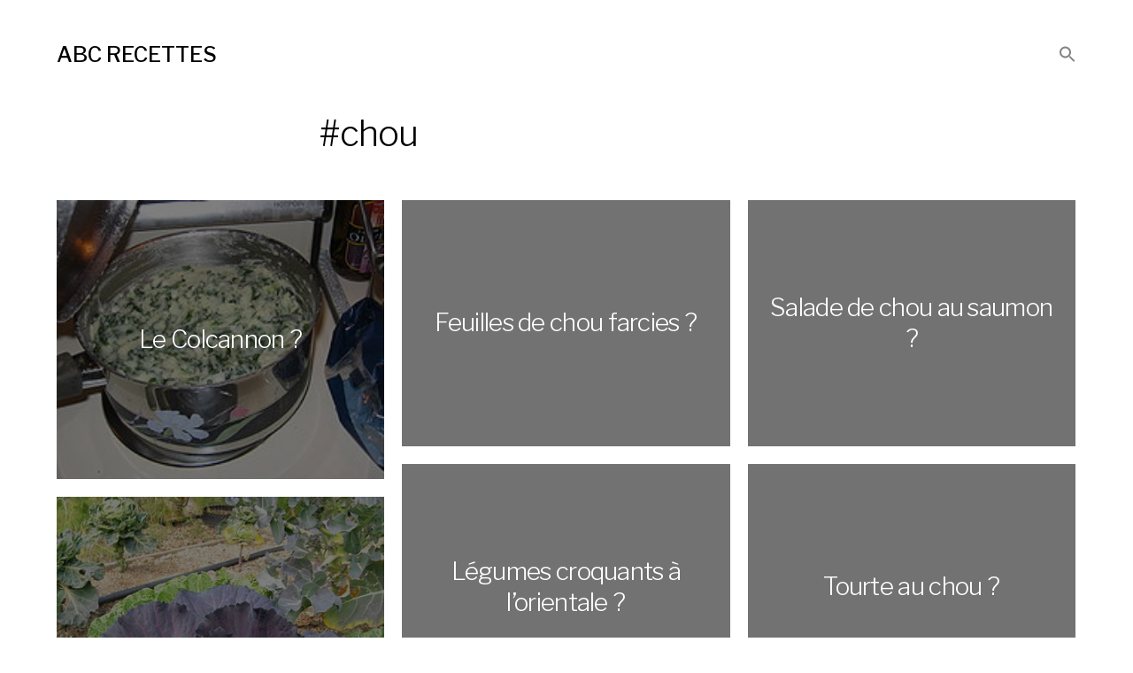

--- FILE ---
content_type: text/html; charset=UTF-8
request_url: https://abcrecettes.com/recettes/chou/
body_size: 8708
content:
<!DOCTYPE html>

<html class="no-js" lang="fr-FR">

	<head>
		
		<meta http-equiv="content-type" content="text/html" charset="UTF-8" />
		<meta name="viewport" content="width=device-width, initial-scale=1.0, maximum-scale=1.0, user-scalable=no" >
        
          <link rel="profile" href="http://gmpg.org/xfn/11">
		 
		<title>chou &#8211; ABC RECETTES</title>
<meta name='robots' content='max-image-preview:large' />
<link rel="alternate" type="application/rss+xml" title="ABC RECETTES &raquo; Flux" href="https://abcrecettes.com/feed/" />
<link rel="alternate" type="application/rss+xml" title="ABC RECETTES &raquo; Flux des commentaires" href="https://abcrecettes.com/comments/feed/" />
<link rel="alternate" type="application/rss+xml" title="ABC RECETTES &raquo; Flux de l’étiquette chou" href="https://abcrecettes.com/recettes/chou/feed/" />
		
	<style id='wp-img-auto-sizes-contain-inline-css' type='text/css'>
img:is([sizes=auto i],[sizes^="auto," i]){contain-intrinsic-size:3000px 1500px}
/*# sourceURL=wp-img-auto-sizes-contain-inline-css */
</style>
<style id='wp-emoji-styles-inline-css' type='text/css'>

	img.wp-smiley, img.emoji {
		display: inline !important;
		border: none !important;
		box-shadow: none !important;
		height: 1em !important;
		width: 1em !important;
		margin: 0 0.07em !important;
		vertical-align: -0.1em !important;
		background: none !important;
		padding: 0 !important;
	}
/*# sourceURL=wp-emoji-styles-inline-css */
</style>
<style id='wp-block-library-inline-css' type='text/css'>
:root{--wp-block-synced-color:#7a00df;--wp-block-synced-color--rgb:122,0,223;--wp-bound-block-color:var(--wp-block-synced-color);--wp-editor-canvas-background:#ddd;--wp-admin-theme-color:#007cba;--wp-admin-theme-color--rgb:0,124,186;--wp-admin-theme-color-darker-10:#006ba1;--wp-admin-theme-color-darker-10--rgb:0,107,160.5;--wp-admin-theme-color-darker-20:#005a87;--wp-admin-theme-color-darker-20--rgb:0,90,135;--wp-admin-border-width-focus:2px}@media (min-resolution:192dpi){:root{--wp-admin-border-width-focus:1.5px}}.wp-element-button{cursor:pointer}:root .has-very-light-gray-background-color{background-color:#eee}:root .has-very-dark-gray-background-color{background-color:#313131}:root .has-very-light-gray-color{color:#eee}:root .has-very-dark-gray-color{color:#313131}:root .has-vivid-green-cyan-to-vivid-cyan-blue-gradient-background{background:linear-gradient(135deg,#00d084,#0693e3)}:root .has-purple-crush-gradient-background{background:linear-gradient(135deg,#34e2e4,#4721fb 50%,#ab1dfe)}:root .has-hazy-dawn-gradient-background{background:linear-gradient(135deg,#faaca8,#dad0ec)}:root .has-subdued-olive-gradient-background{background:linear-gradient(135deg,#fafae1,#67a671)}:root .has-atomic-cream-gradient-background{background:linear-gradient(135deg,#fdd79a,#004a59)}:root .has-nightshade-gradient-background{background:linear-gradient(135deg,#330968,#31cdcf)}:root .has-midnight-gradient-background{background:linear-gradient(135deg,#020381,#2874fc)}:root{--wp--preset--font-size--normal:16px;--wp--preset--font-size--huge:42px}.has-regular-font-size{font-size:1em}.has-larger-font-size{font-size:2.625em}.has-normal-font-size{font-size:var(--wp--preset--font-size--normal)}.has-huge-font-size{font-size:var(--wp--preset--font-size--huge)}.has-text-align-center{text-align:center}.has-text-align-left{text-align:left}.has-text-align-right{text-align:right}.has-fit-text{white-space:nowrap!important}#end-resizable-editor-section{display:none}.aligncenter{clear:both}.items-justified-left{justify-content:flex-start}.items-justified-center{justify-content:center}.items-justified-right{justify-content:flex-end}.items-justified-space-between{justify-content:space-between}.screen-reader-text{border:0;clip-path:inset(50%);height:1px;margin:-1px;overflow:hidden;padding:0;position:absolute;width:1px;word-wrap:normal!important}.screen-reader-text:focus{background-color:#ddd;clip-path:none;color:#444;display:block;font-size:1em;height:auto;left:5px;line-height:normal;padding:15px 23px 14px;text-decoration:none;top:5px;width:auto;z-index:100000}html :where(.has-border-color){border-style:solid}html :where([style*=border-top-color]){border-top-style:solid}html :where([style*=border-right-color]){border-right-style:solid}html :where([style*=border-bottom-color]){border-bottom-style:solid}html :where([style*=border-left-color]){border-left-style:solid}html :where([style*=border-width]){border-style:solid}html :where([style*=border-top-width]){border-top-style:solid}html :where([style*=border-right-width]){border-right-style:solid}html :where([style*=border-bottom-width]){border-bottom-style:solid}html :where([style*=border-left-width]){border-left-style:solid}html :where(img[class*=wp-image-]){height:auto;max-width:100%}:where(figure){margin:0 0 1em}html :where(.is-position-sticky){--wp-admin--admin-bar--position-offset:var(--wp-admin--admin-bar--height,0px)}@media screen and (max-width:600px){html :where(.is-position-sticky){--wp-admin--admin-bar--position-offset:0px}}

/*# sourceURL=wp-block-library-inline-css */
</style><style id='global-styles-inline-css' type='text/css'>
:root{--wp--preset--aspect-ratio--square: 1;--wp--preset--aspect-ratio--4-3: 4/3;--wp--preset--aspect-ratio--3-4: 3/4;--wp--preset--aspect-ratio--3-2: 3/2;--wp--preset--aspect-ratio--2-3: 2/3;--wp--preset--aspect-ratio--16-9: 16/9;--wp--preset--aspect-ratio--9-16: 9/16;--wp--preset--color--black: #000;--wp--preset--color--cyan-bluish-gray: #abb8c3;--wp--preset--color--white: #fff;--wp--preset--color--pale-pink: #f78da7;--wp--preset--color--vivid-red: #cf2e2e;--wp--preset--color--luminous-vivid-orange: #ff6900;--wp--preset--color--luminous-vivid-amber: #fcb900;--wp--preset--color--light-green-cyan: #7bdcb5;--wp--preset--color--vivid-green-cyan: #00d084;--wp--preset--color--pale-cyan-blue: #8ed1fc;--wp--preset--color--vivid-cyan-blue: #0693e3;--wp--preset--color--vivid-purple: #9b51e0;--wp--preset--color--dark-gray: #333;--wp--preset--color--medium-gray: #555;--wp--preset--color--light-gray: #777;--wp--preset--gradient--vivid-cyan-blue-to-vivid-purple: linear-gradient(135deg,rgb(6,147,227) 0%,rgb(155,81,224) 100%);--wp--preset--gradient--light-green-cyan-to-vivid-green-cyan: linear-gradient(135deg,rgb(122,220,180) 0%,rgb(0,208,130) 100%);--wp--preset--gradient--luminous-vivid-amber-to-luminous-vivid-orange: linear-gradient(135deg,rgb(252,185,0) 0%,rgb(255,105,0) 100%);--wp--preset--gradient--luminous-vivid-orange-to-vivid-red: linear-gradient(135deg,rgb(255,105,0) 0%,rgb(207,46,46) 100%);--wp--preset--gradient--very-light-gray-to-cyan-bluish-gray: linear-gradient(135deg,rgb(238,238,238) 0%,rgb(169,184,195) 100%);--wp--preset--gradient--cool-to-warm-spectrum: linear-gradient(135deg,rgb(74,234,220) 0%,rgb(151,120,209) 20%,rgb(207,42,186) 40%,rgb(238,44,130) 60%,rgb(251,105,98) 80%,rgb(254,248,76) 100%);--wp--preset--gradient--blush-light-purple: linear-gradient(135deg,rgb(255,206,236) 0%,rgb(152,150,240) 100%);--wp--preset--gradient--blush-bordeaux: linear-gradient(135deg,rgb(254,205,165) 0%,rgb(254,45,45) 50%,rgb(107,0,62) 100%);--wp--preset--gradient--luminous-dusk: linear-gradient(135deg,rgb(255,203,112) 0%,rgb(199,81,192) 50%,rgb(65,88,208) 100%);--wp--preset--gradient--pale-ocean: linear-gradient(135deg,rgb(255,245,203) 0%,rgb(182,227,212) 50%,rgb(51,167,181) 100%);--wp--preset--gradient--electric-grass: linear-gradient(135deg,rgb(202,248,128) 0%,rgb(113,206,126) 100%);--wp--preset--gradient--midnight: linear-gradient(135deg,rgb(2,3,129) 0%,rgb(40,116,252) 100%);--wp--preset--font-size--small: 17px;--wp--preset--font-size--medium: 20px;--wp--preset--font-size--large: 24px;--wp--preset--font-size--x-large: 42px;--wp--preset--font-size--regular: 20px;--wp--preset--font-size--larger: 28px;--wp--preset--spacing--20: 0.44rem;--wp--preset--spacing--30: 0.67rem;--wp--preset--spacing--40: 1rem;--wp--preset--spacing--50: 1.5rem;--wp--preset--spacing--60: 2.25rem;--wp--preset--spacing--70: 3.38rem;--wp--preset--spacing--80: 5.06rem;--wp--preset--shadow--natural: 6px 6px 9px rgba(0, 0, 0, 0.2);--wp--preset--shadow--deep: 12px 12px 50px rgba(0, 0, 0, 0.4);--wp--preset--shadow--sharp: 6px 6px 0px rgba(0, 0, 0, 0.2);--wp--preset--shadow--outlined: 6px 6px 0px -3px rgb(255, 255, 255), 6px 6px rgb(0, 0, 0);--wp--preset--shadow--crisp: 6px 6px 0px rgb(0, 0, 0);}:where(.is-layout-flex){gap: 0.5em;}:where(.is-layout-grid){gap: 0.5em;}body .is-layout-flex{display: flex;}.is-layout-flex{flex-wrap: wrap;align-items: center;}.is-layout-flex > :is(*, div){margin: 0;}body .is-layout-grid{display: grid;}.is-layout-grid > :is(*, div){margin: 0;}:where(.wp-block-columns.is-layout-flex){gap: 2em;}:where(.wp-block-columns.is-layout-grid){gap: 2em;}:where(.wp-block-post-template.is-layout-flex){gap: 1.25em;}:where(.wp-block-post-template.is-layout-grid){gap: 1.25em;}.has-black-color{color: var(--wp--preset--color--black) !important;}.has-cyan-bluish-gray-color{color: var(--wp--preset--color--cyan-bluish-gray) !important;}.has-white-color{color: var(--wp--preset--color--white) !important;}.has-pale-pink-color{color: var(--wp--preset--color--pale-pink) !important;}.has-vivid-red-color{color: var(--wp--preset--color--vivid-red) !important;}.has-luminous-vivid-orange-color{color: var(--wp--preset--color--luminous-vivid-orange) !important;}.has-luminous-vivid-amber-color{color: var(--wp--preset--color--luminous-vivid-amber) !important;}.has-light-green-cyan-color{color: var(--wp--preset--color--light-green-cyan) !important;}.has-vivid-green-cyan-color{color: var(--wp--preset--color--vivid-green-cyan) !important;}.has-pale-cyan-blue-color{color: var(--wp--preset--color--pale-cyan-blue) !important;}.has-vivid-cyan-blue-color{color: var(--wp--preset--color--vivid-cyan-blue) !important;}.has-vivid-purple-color{color: var(--wp--preset--color--vivid-purple) !important;}.has-black-background-color{background-color: var(--wp--preset--color--black) !important;}.has-cyan-bluish-gray-background-color{background-color: var(--wp--preset--color--cyan-bluish-gray) !important;}.has-white-background-color{background-color: var(--wp--preset--color--white) !important;}.has-pale-pink-background-color{background-color: var(--wp--preset--color--pale-pink) !important;}.has-vivid-red-background-color{background-color: var(--wp--preset--color--vivid-red) !important;}.has-luminous-vivid-orange-background-color{background-color: var(--wp--preset--color--luminous-vivid-orange) !important;}.has-luminous-vivid-amber-background-color{background-color: var(--wp--preset--color--luminous-vivid-amber) !important;}.has-light-green-cyan-background-color{background-color: var(--wp--preset--color--light-green-cyan) !important;}.has-vivid-green-cyan-background-color{background-color: var(--wp--preset--color--vivid-green-cyan) !important;}.has-pale-cyan-blue-background-color{background-color: var(--wp--preset--color--pale-cyan-blue) !important;}.has-vivid-cyan-blue-background-color{background-color: var(--wp--preset--color--vivid-cyan-blue) !important;}.has-vivid-purple-background-color{background-color: var(--wp--preset--color--vivid-purple) !important;}.has-black-border-color{border-color: var(--wp--preset--color--black) !important;}.has-cyan-bluish-gray-border-color{border-color: var(--wp--preset--color--cyan-bluish-gray) !important;}.has-white-border-color{border-color: var(--wp--preset--color--white) !important;}.has-pale-pink-border-color{border-color: var(--wp--preset--color--pale-pink) !important;}.has-vivid-red-border-color{border-color: var(--wp--preset--color--vivid-red) !important;}.has-luminous-vivid-orange-border-color{border-color: var(--wp--preset--color--luminous-vivid-orange) !important;}.has-luminous-vivid-amber-border-color{border-color: var(--wp--preset--color--luminous-vivid-amber) !important;}.has-light-green-cyan-border-color{border-color: var(--wp--preset--color--light-green-cyan) !important;}.has-vivid-green-cyan-border-color{border-color: var(--wp--preset--color--vivid-green-cyan) !important;}.has-pale-cyan-blue-border-color{border-color: var(--wp--preset--color--pale-cyan-blue) !important;}.has-vivid-cyan-blue-border-color{border-color: var(--wp--preset--color--vivid-cyan-blue) !important;}.has-vivid-purple-border-color{border-color: var(--wp--preset--color--vivid-purple) !important;}.has-vivid-cyan-blue-to-vivid-purple-gradient-background{background: var(--wp--preset--gradient--vivid-cyan-blue-to-vivid-purple) !important;}.has-light-green-cyan-to-vivid-green-cyan-gradient-background{background: var(--wp--preset--gradient--light-green-cyan-to-vivid-green-cyan) !important;}.has-luminous-vivid-amber-to-luminous-vivid-orange-gradient-background{background: var(--wp--preset--gradient--luminous-vivid-amber-to-luminous-vivid-orange) !important;}.has-luminous-vivid-orange-to-vivid-red-gradient-background{background: var(--wp--preset--gradient--luminous-vivid-orange-to-vivid-red) !important;}.has-very-light-gray-to-cyan-bluish-gray-gradient-background{background: var(--wp--preset--gradient--very-light-gray-to-cyan-bluish-gray) !important;}.has-cool-to-warm-spectrum-gradient-background{background: var(--wp--preset--gradient--cool-to-warm-spectrum) !important;}.has-blush-light-purple-gradient-background{background: var(--wp--preset--gradient--blush-light-purple) !important;}.has-blush-bordeaux-gradient-background{background: var(--wp--preset--gradient--blush-bordeaux) !important;}.has-luminous-dusk-gradient-background{background: var(--wp--preset--gradient--luminous-dusk) !important;}.has-pale-ocean-gradient-background{background: var(--wp--preset--gradient--pale-ocean) !important;}.has-electric-grass-gradient-background{background: var(--wp--preset--gradient--electric-grass) !important;}.has-midnight-gradient-background{background: var(--wp--preset--gradient--midnight) !important;}.has-small-font-size{font-size: var(--wp--preset--font-size--small) !important;}.has-medium-font-size{font-size: var(--wp--preset--font-size--medium) !important;}.has-large-font-size{font-size: var(--wp--preset--font-size--large) !important;}.has-x-large-font-size{font-size: var(--wp--preset--font-size--x-large) !important;}
/*# sourceURL=global-styles-inline-css */
</style>

<style id='classic-theme-styles-inline-css' type='text/css'>
/*! This file is auto-generated */
.wp-block-button__link{color:#fff;background-color:#32373c;border-radius:9999px;box-shadow:none;text-decoration:none;padding:calc(.667em + 2px) calc(1.333em + 2px);font-size:1.125em}.wp-block-file__button{background:#32373c;color:#fff;text-decoration:none}
/*# sourceURL=/wp-includes/css/classic-themes.min.css */
</style>
<link rel='stylesheet' id='cmplz-general-css' href='https://abcrecettes.com/wp-content/plugins/complianz-gdpr/assets/css/cookieblocker.min.css?ver=1761685017' type='text/css' media='all' />
<link rel='stylesheet' id='ivory-search-styles-css' href='https://abcrecettes.com/wp-content/plugins/add-search-to-menu/public/css/ivory-search.min.css?ver=5.5.12' type='text/css' media='all' />
<link rel='stylesheet' id='hamilton-fonts-css' href='//fonts.googleapis.com/css?family=Libre+Franklin%3A300%2C400%2C400i%2C500%2C700%2C700i&#038;subset=latin-ext&#038;ver=1' type='text/css' media='all' />
<link rel='stylesheet' id='hamilton-style-css' href='https://abcrecettes.com/wp-content/themes/memento/style.css?ver=6.9' type='text/css' media='all' />
<link rel='stylesheet' id='wp-paginate-css' href='https://abcrecettes.com/wp-content/plugins/wp-paginate/css/wp-paginate.css?ver=2.2.4' type='text/css' media='screen' />
<script type="text/javascript" src="https://abcrecettes.com/wp-includes/js/jquery/jquery.min.js?ver=3.7.1" id="jquery-core-js"></script>
<script type="text/javascript" src="https://abcrecettes.com/wp-includes/js/jquery/jquery-migrate.min.js?ver=3.4.1" id="jquery-migrate-js"></script>
<link rel="https://api.w.org/" href="https://abcrecettes.com/wp-json/" /><link rel="alternate" title="JSON" type="application/json" href="https://abcrecettes.com/wp-json/wp/v2/tags/96" /><link rel="EditURI" type="application/rsd+xml" title="RSD" href="https://abcrecettes.com/xmlrpc.php?rsd" />
<meta name="generator" content="WordPress 6.9" />
		<script>jQuery( 'html' ).removeClass( 'no-js' ).addClass( 'js' );</script>
		<style type="text/css" media="screen">.is-menu path.search-icon-path { fill: #848484;}body .popup-search-close:after, body .search-close:after { border-color: #848484;}body .popup-search-close:before, body .search-close:before { border-color: #848484;}</style>	
	</head>
	
	<body class="archive tag tag-chou tag-96 wp-theme-memento memento show-alt-nav three-columns-grid show-preview-titles">
    
        <header class="section-inner site-header group">
		
						
				<h2 class="site-title"><a href="https://abcrecettes.com" class="site-name"> ABC RECETTES</a></h2>
			
						
			<div class="nav-toggle">
				<div class="bar"></div>
				<div class="bar"></div>
				<div class="bar"></div>
			</div>
			
			<ul class="alt-nav">
				<li class=" astm-search-menu is-menu is-dropdown menu-item"><a href="#" role="button" aria-label="Search Icon Link"><svg width="20" height="20" class="search-icon" role="img" viewBox="2 9 20 5" focusable="false" aria-label="Search">
						<path class="search-icon-path" d="M15.5 14h-.79l-.28-.27C15.41 12.59 16 11.11 16 9.5 16 5.91 13.09 3 9.5 3S3 5.91 3 9.5 5.91 16 9.5 16c1.61 0 3.09-.59 4.23-1.57l.27.28v.79l5 4.99L20.49 19l-4.99-5zm-6 0C7.01 14 5 11.99 5 9.5S7.01 5 9.5 5 14 7.01 14 9.5 11.99 14 9.5 14z"></path></svg></a><form  class="is-search-form is-form-style is-form-style-3 is-form-id-0 " action="https://abcrecettes.com/" method="get" role="search" ><label for="is-search-input-0"><span class="is-screen-reader-text">Search for:</span><input  type="search" id="is-search-input-0" name="s" value="" class="is-search-input" placeholder="Search here..." autocomplete=off /></label><button type="submit" class="is-search-submit"><span class="is-screen-reader-text">Search Button</span><span class="is-search-icon"><svg focusable="false" aria-label="Search" xmlns="http://www.w3.org/2000/svg" viewBox="0 0 24 24" width="24px"><path d="M15.5 14h-.79l-.28-.27C15.41 12.59 16 11.11 16 9.5 16 5.91 13.09 3 9.5 3S3 5.91 3 9.5 5.91 16 9.5 16c1.61 0 3.09-.59 4.23-1.57l.27.28v.79l5 4.99L20.49 19l-4.99-5zm-6 0C7.01 14 5 11.99 5 9.5S7.01 5 9.5 5 14 7.01 14 9.5 11.99 14 9.5 14z"></path></svg></span></button></form><div class="search-close"></div></li>			</ul>

        </header> <!-- header -->
		
				
		<nav class="site-nav">
		
			<div class="section-inner menus group">
		
				<ul id="menu-top-1" class="menu"><li class=" astm-search-menu is-menu is-dropdown menu-item"><a href="#" role="button" aria-label="Search Icon Link"><svg width="20" height="20" class="search-icon" role="img" viewBox="2 9 20 5" focusable="false" aria-label="Search">
						<path class="search-icon-path" d="M15.5 14h-.79l-.28-.27C15.41 12.59 16 11.11 16 9.5 16 5.91 13.09 3 9.5 3S3 5.91 3 9.5 5.91 16 9.5 16c1.61 0 3.09-.59 4.23-1.57l.27.28v.79l5 4.99L20.49 19l-4.99-5zm-6 0C7.01 14 5 11.99 5 9.5S7.01 5 9.5 5 14 7.01 14 9.5 11.99 14 9.5 14z"></path></svg></a><form  class="is-search-form is-form-style is-form-style-3 is-form-id-0 " action="https://abcrecettes.com/" method="get" role="search" ><label for="is-search-input-0"><span class="is-screen-reader-text">Search for:</span><input  type="search" id="is-search-input-0" name="s" value="" class="is-search-input" placeholder="Search here..." autocomplete=off /></label><button type="submit" class="is-search-submit"><span class="is-screen-reader-text">Search Button</span><span class="is-search-icon"><svg focusable="false" aria-label="Search" xmlns="http://www.w3.org/2000/svg" viewBox="0 0 24 24" width="24px"><path d="M15.5 14h-.79l-.28-.27C15.41 12.59 16 11.11 16 9.5 16 5.91 13.09 3 9.5 3S3 5.91 3 9.5 5.91 16 9.5 16c1.61 0 3.09-.59 4.23-1.57l.27.28v.79l5 4.99L20.49 19l-4.99-5zm-6 0C7.01 14 5 11.99 5 9.5S7.01 5 9.5 5 14 7.01 14 9.5 11.99 14 9.5 14z"></path></svg></span></button></form><div class="search-close"></div></li></ul>			
			</div>
		
			<footer>
			
				<div class="section-inner">

					<p>&copy; 2026 <a href="https://abcrecettes.com" class="site-name">ABC RECETTES</a></p>
				
				</div>

			</footer>
			
		</nav>
	<div class="section-inner">
	
				
			<header class="page-header fade-block">
				<div>
					<h2 class="title">#chou</h2>
				</div>
			</header>
		
		<br><br>
			<div class="posts" id="posts">

				
<a class="post-preview tracker post-895 post type-post status-publish format-standard has-post-thumbnail hentry category-irlande tag-chou tag-colcannon tag-plat tag-pomme-de-terre has-thumbnail" id="post-895" href="https://abcrecettes.com/le-colcannon/recette-typique-de-cuisine/" title="Le Colcannon ?">
	
	<div class="preview-image" style="background-image: url( https://abcrecettes.com/wp-content/uploads/2010/09/Colcannon-1.jpg );">
		<img width="220" height="187" src="https://abcrecettes.com/wp-content/uploads/2010/09/Colcannon-1.jpg" class="attachment-hamilton_preview-image size-hamilton_preview-image wp-post-image" alt="" decoding="async" />	</div>
	
	<header class="preview-header">
	
			
		<h2 class="title">Le Colcannon ?</h2>	
	</header>

</a>
<a class="post-preview tracker fallback-image post-175 post type-post status-publish format-standard hentry category-france tag-chou tag-plat missing-thumbnail" id="post-175" href="https://abcrecettes.com/feuilles-de-chou-farcies/recette-typique-de-cuisine/" title="Feuilles de chou farcies ?">
	
	<div class="preview-image">
			</div>
	
	<header class="preview-header">
	
			
		<h2 class="title">Feuilles de chou farcies ?</h2>	
	</header>

</a>
<a class="post-preview tracker fallback-image post-277 post type-post status-publish format-standard hentry category-france tag-chou tag-entree tag-salade tag-saumon missing-thumbnail" id="post-277" href="https://abcrecettes.com/salade-de-chou-au-saumon/recette-typique-de-cuisine/" title="Salade de chou au saumon ?">
	
	<div class="preview-image">
			</div>
	
	<header class="preview-header">
	
			
		<h2 class="title">Salade de chou au saumon ?</h2>	
	</header>

</a>
<a class="post-preview tracker fallback-image post-296 post type-post status-publish format-standard hentry category-chine tag-asperge tag-brocolis tag-chou tag-chou-fleur tag-plat missing-thumbnail" id="post-296" href="https://abcrecettes.com/legumes-croquants-a-lorientale/recette-typique-de-cuisine/" title="Légumes croquants à l&rsquo;orientale ?">
	
	<div class="preview-image">
			</div>
	
	<header class="preview-header">
	
			
		<h2 class="title">Légumes croquants à l&rsquo;orientale ?</h2>	
	</header>

</a>
<a class="post-preview tracker fallback-image post-338 post type-post status-publish format-standard hentry category-finlande tag-chou tag-entree tag-plat tag-tarte missing-thumbnail" id="post-338" href="https://abcrecettes.com/tourte-au-chou/recette-typique-de-cuisine/" title="Tourte au chou ?">
	
	<div class="preview-image">
			</div>
	
	<header class="preview-header">
	
			
		<h2 class="title">Tourte au chou ?</h2>	
	</header>

</a>
<a class="post-preview tracker post-373 post type-post status-publish format-standard has-post-thumbnail hentry category-allemagne tag-chou tag-chou-rouge tag-plat has-thumbnail" id="post-373" href="https://abcrecettes.com/chou-rouge-braise/recette-typique-de-cuisine/" title="Chou rouge braisé ?">
	
	<div class="preview-image" style="background-image: url( https://abcrecettes.com/wp-content/uploads/2009/02/chou_rouge-1.jpg );">
		<img width="330" height="440" src="https://abcrecettes.com/wp-content/uploads/2009/02/chou_rouge-1.jpg" class="attachment-hamilton_preview-image size-hamilton_preview-image wp-post-image" alt="" decoding="async" fetchpriority="high" srcset="https://abcrecettes.com/wp-content/uploads/2009/02/chou_rouge-1.jpg 330w, https://abcrecettes.com/wp-content/uploads/2009/02/chou_rouge-1-225x300.jpg 225w" sizes="(max-width: 330px) 100vw, 330px" />	</div>
	
	<header class="preview-header">
	
			
		<h2 class="title">Chou rouge braisé ?</h2>	
	</header>

</a>
<a class="post-preview tracker fallback-image post-383 post type-post status-publish format-standard hentry category-france tag-chou tag-lardon tag-plat missing-thumbnail" id="post-383" href="https://abcrecettes.com/chou-aux-lardons/recette-typique-de-cuisine/" title="Chou aux lardons ?">
	
	<div class="preview-image">
			</div>
	
	<header class="preview-header">
	
			
		<h2 class="title">Chou aux lardons ?</h2>	
	</header>

</a>
<a class="post-preview tracker fallback-image post-82 post type-post status-publish format-standard hentry category-serbie tag-chou tag-entree tag-soupe missing-thumbnail" id="post-82" href="https://abcrecettes.com/soupe-aux-choux/recette-typique-de-cuisine/" title="Soupe au chou ?">
	
	<div class="preview-image">
			</div>
	
	<header class="preview-header">
	
			
		<h2 class="title">Soupe au chou ?</h2>	
	</header>

</a>
<a class="post-preview tracker fallback-image post-135 post type-post status-publish format-standard hentry category-france tag-chou tag-pintade tag-plat missing-thumbnail" id="post-135" href="https://abcrecettes.com/pintade-au-chou/recette-typique-de-cuisine/" title="Pintade au chou ?">
	
	<div class="preview-image">
			</div>
	
	<header class="preview-header">
	
			
		<h2 class="title">Pintade au chou ?</h2>	
	</header>

</a>
			</div><!-- .posts -->
		
			
	<br><br>
<div class="navigation"></div>
	</div><!-- .section-inner -->

	<footer class="site-footer section-inner">

		     <a href="https://abcrecettes.com/recettes/agneau/" class="tag-cloud-link tag-link-197 tag-link-position-1" style="font-size: 11.345911949686pt;" aria-label="agneau (16 éléments)">agneau</a>
<a href="https://abcrecettes.com/recettes/ail/" class="tag-cloud-link tag-link-99 tag-link-position-2" style="font-size: 8.8805031446541pt;" aria-label="ail (8 éléments)">ail</a>
<a href="https://abcrecettes.com/recettes/ananas/" class="tag-cloud-link tag-link-153 tag-link-position-3" style="font-size: 8pt;" aria-label="ananas (6 éléments)">ananas</a>
<a href="https://abcrecettes.com/recettes/aperitif/" class="tag-cloud-link tag-link-28 tag-link-position-4" style="font-size: 13.547169811321pt;" aria-label="apéritif (29 éléments)">apéritif</a>
<a href="https://abcrecettes.com/recettes/aubergine/" class="tag-cloud-link tag-link-142 tag-link-position-5" style="font-size: 10.641509433962pt;" aria-label="aubergine (13 éléments)">aubergine</a>
<a href="https://abcrecettes.com/recettes/banane/" class="tag-cloud-link tag-link-79 tag-link-position-6" style="font-size: 9.3207547169811pt;" aria-label="banane (9 éléments)">banane</a>
<a href="https://abcrecettes.com/recettes/boeuf/" class="tag-cloud-link tag-link-47 tag-link-position-7" style="font-size: 12.314465408805pt;" aria-label="boeuf (21 éléments)">boeuf</a>
<a href="https://abcrecettes.com/recettes/boisson/" class="tag-cloud-link tag-link-37 tag-link-position-8" style="font-size: 8.8805031446541pt;" aria-label="boisson (8 éléments)">boisson</a>
<a href="https://abcrecettes.com/recettes/cake/" class="tag-cloud-link tag-link-179 tag-link-position-9" style="font-size: 9.3207547169811pt;" aria-label="cake (9 éléments)">cake</a>
<a href="https://abcrecettes.com/recettes/champignon/" class="tag-cloud-link tag-link-103 tag-link-position-10" style="font-size: 9.6729559748428pt;" aria-label="champignon (10 éléments)">champignon</a>
<a href="https://abcrecettes.com/recettes/chocolat/" class="tag-cloud-link tag-link-51 tag-link-position-11" style="font-size: 10.905660377358pt;" aria-label="chocolat (14 éléments)">chocolat</a>
<a href="https://abcrecettes.com/recettes/chou/" class="tag-cloud-link tag-link-96 tag-link-position-12" style="font-size: 9.3207547169811pt;" aria-label="chou (9 éléments)">chou</a>
<a href="https://abcrecettes.com/recettes/chevre/" class="tag-cloud-link tag-link-238 tag-link-position-13" style="font-size: 8.440251572327pt;" aria-label="chèvre (7 éléments)">chèvre</a>
<a href="https://abcrecettes.com/recettes/citron/" class="tag-cloud-link tag-link-58 tag-link-position-14" style="font-size: 11.081761006289pt;" aria-label="citron (15 éléments)">citron</a>
<a href="https://abcrecettes.com/recettes/coco/" class="tag-cloud-link tag-link-55 tag-link-position-15" style="font-size: 10.641509433962pt;" aria-label="coco (13 éléments)">coco</a>
<a href="https://abcrecettes.com/recettes/concombre/" class="tag-cloud-link tag-link-157 tag-link-position-16" style="font-size: 8pt;" aria-label="concombre (6 éléments)">concombre</a>
<a href="https://abcrecettes.com/recettes/courgette/" class="tag-cloud-link tag-link-143 tag-link-position-17" style="font-size: 10.289308176101pt;" aria-label="courgette (12 éléments)">courgette</a>
<a href="https://abcrecettes.com/recettes/crevette/" class="tag-cloud-link tag-link-173 tag-link-position-18" style="font-size: 10.289308176101pt;" aria-label="crevette (12 éléments)">crevette</a>
<a href="https://abcrecettes.com/recettes/dessert/" class="tag-cloud-link tag-link-12 tag-link-position-19" style="font-size: 18.654088050314pt;" aria-label="dessert (115 éléments)">dessert</a>
<a href="https://abcrecettes.com/recettes/entree/" class="tag-cloud-link tag-link-29 tag-link-position-20" style="font-size: 19.534591194969pt;" aria-label="entrée (142 éléments)">entrée</a>
<a href="https://abcrecettes.com/recettes/fromage-blanc/" class="tag-cloud-link tag-link-137 tag-link-position-21" style="font-size: 8.440251572327pt;" aria-label="fromage blanc (7 éléments)">fromage blanc</a>
<a href="https://abcrecettes.com/recettes/fruits-rouges/" class="tag-cloud-link tag-link-27 tag-link-position-22" style="font-size: 8.440251572327pt;" aria-label="fruits rouges (7 éléments)">fruits rouges</a>
<a href="https://abcrecettes.com/recettes/gateau/" class="tag-cloud-link tag-link-5 tag-link-position-23" style="font-size: 13.811320754717pt;" aria-label="gateau (31 éléments)">gateau</a>
<a href="https://abcrecettes.com/recettes/lapin/" class="tag-cloud-link tag-link-94 tag-link-position-24" style="font-size: 8.8805031446541pt;" aria-label="lapin (8 éléments)">lapin</a>
<a href="https://abcrecettes.com/recettes/noel/" class="tag-cloud-link tag-link-169 tag-link-position-25" style="font-size: 8.8805031446541pt;" aria-label="Noël (8 éléments)">Noël</a>
<a href="https://abcrecettes.com/recettes/oeuf/" class="tag-cloud-link tag-link-88 tag-link-position-26" style="font-size: 8.440251572327pt;" aria-label="oeuf (7 éléments)">oeuf</a>
<a href="https://abcrecettes.com/recettes/papillote/" class="tag-cloud-link tag-link-160 tag-link-position-27" style="font-size: 9.3207547169811pt;" aria-label="papillote (9 éléments)">papillote</a>
<a href="https://abcrecettes.com/recettes/plat/" class="tag-cloud-link tag-link-14 tag-link-position-28" style="font-size: 22pt;" aria-label="plat (275 éléments)">plat</a>
<a href="https://abcrecettes.com/recettes/poisson/" class="tag-cloud-link tag-link-85 tag-link-position-29" style="font-size: 12.490566037736pt;" aria-label="poisson (22 éléments)">poisson</a>
<a href="https://abcrecettes.com/recettes/poivron/" class="tag-cloud-link tag-link-105 tag-link-position-30" style="font-size: 10.905660377358pt;" aria-label="poivron (14 éléments)">poivron</a>
<a href="https://abcrecettes.com/recettes/pomme-de-terre/" class="tag-cloud-link tag-link-50 tag-link-position-31" style="font-size: 12.314465408805pt;" aria-label="pomme de terre (21 éléments)">pomme de terre</a>
<a href="https://abcrecettes.com/recettes/pommes/" class="tag-cloud-link tag-link-113 tag-link-position-32" style="font-size: 10.289308176101pt;" aria-label="pommes (12 éléments)">pommes</a>
<a href="https://abcrecettes.com/recettes/porc/" class="tag-cloud-link tag-link-46 tag-link-position-33" style="font-size: 12.666666666667pt;" aria-label="porc (23 éléments)">porc</a>
<a href="https://abcrecettes.com/recettes/poulet/" class="tag-cloud-link tag-link-23 tag-link-position-34" style="font-size: 13.547169811321pt;" aria-label="poulet (29 éléments)">poulet</a>
<a href="https://abcrecettes.com/recettes/risotto/" class="tag-cloud-link tag-link-196 tag-link-position-35" style="font-size: 8.8805031446541pt;" aria-label="risotto (8 éléments)">risotto</a>
<a href="https://abcrecettes.com/recettes/riz/" class="tag-cloud-link tag-link-24 tag-link-position-36" style="font-size: 11.786163522013pt;" aria-label="riz (18 éléments)">riz</a>
<a href="https://abcrecettes.com/recettes/salade/" class="tag-cloud-link tag-link-19 tag-link-position-37" style="font-size: 12.842767295597pt;" aria-label="salade (24 éléments)">salade</a>
<a href="https://abcrecettes.com/recettes/sauce/" class="tag-cloud-link tag-link-97 tag-link-position-38" style="font-size: 11.081761006289pt;" aria-label="sauce (15 éléments)">sauce</a>
<a href="https://abcrecettes.com/recettes/saumon/" class="tag-cloud-link tag-link-30 tag-link-position-39" style="font-size: 9.6729559748428pt;" aria-label="saumon (10 éléments)">saumon</a>
<a href="https://abcrecettes.com/recettes/soupe/" class="tag-cloud-link tag-link-95 tag-link-position-40" style="font-size: 11.962264150943pt;" aria-label="soupe (19 éléments)">soupe</a>
<a href="https://abcrecettes.com/recettes/tarte/" class="tag-cloud-link tag-link-53 tag-link-position-41" style="font-size: 12.490566037736pt;" aria-label="tarte (22 éléments)">tarte</a>
<a href="https://abcrecettes.com/recettes/tomate/" class="tag-cloud-link tag-link-32 tag-link-position-42" style="font-size: 14.251572327044pt;" aria-label="tomate (35 éléments)">tomate</a>
<a href="https://abcrecettes.com/recettes/veau/" class="tag-cloud-link tag-link-35 tag-link-position-43" style="font-size: 10.289308176101pt;" aria-label="veau (12 éléments)">veau</a>
<a href="https://abcrecettes.com/recettes/epices/" class="tag-cloud-link tag-link-134 tag-link-position-44" style="font-size: 8.8805031446541pt;" aria-label="épices (8 éléments)">épices</a>
<a href="https://abcrecettes.com/recettes/epinard/" class="tag-cloud-link tag-link-128 tag-link-position-45" style="font-size: 9.6729559748428pt;" aria-label="épinard (10 éléments)">épinard</a>               
               <br><br><br>
               
<center>
<script async src="https://pagead2.googlesyndication.com/pagead/js/adsbygoogle.js"></script>
<ins class="adsbygoogle"
     style="display:block"
     data-ad-format="autorelaxed"
     data-ad-client="ca-pub-2192128320187998"
     data-ad-slot="1219549226"></ins>
<script>
     (adsbygoogle = window.adsbygoogle || []).push({});
</script>
</center>

<br><br>

			<p>&copy; 2026 <a href="https://mementomundi.com" class="site-name">Memento Mundi</a></p>
			<br>
			<center>
			<img src="https://mementomundi.com/images/MM.png" width="50" />
			</center>
		</footer> <!-- footer -->
	    
	    <script type="speculationrules">
{"prefetch":[{"source":"document","where":{"and":[{"href_matches":"/*"},{"not":{"href_matches":["/wp-*.php","/wp-admin/*","/wp-content/uploads/*","/wp-content/*","/wp-content/plugins/*","/wp-content/themes/memento/*","/*\\?(.+)"]}},{"not":{"selector_matches":"a[rel~=\"nofollow\"]"}},{"not":{"selector_matches":".no-prefetch, .no-prefetch a"}}]},"eagerness":"conservative"}]}
</script>
			<script data-category="functional">
											</script>
			<script type="text/javascript" src="https://abcrecettes.com/wp-includes/js/imagesloaded.min.js?ver=5.0.0" id="imagesloaded-js"></script>
<script type="text/javascript" src="https://abcrecettes.com/wp-includes/js/masonry.min.js?ver=4.2.2" id="masonry-js"></script>
<script type="text/javascript" src="https://abcrecettes.com/wp-content/themes/memento/assets/js/global.js?ver=6.9" id="hamilton_global-js"></script>
<script type="text/javascript" id="ivory-search-scripts-js-extra">
/* <![CDATA[ */
var IvorySearchVars = {"is_analytics_enabled":"1"};
//# sourceURL=ivory-search-scripts-js-extra
/* ]]> */
</script>
<script type="text/javascript" src="https://abcrecettes.com/wp-content/plugins/add-search-to-menu/public/js/ivory-search.min.js?ver=5.5.12" id="ivory-search-scripts-js"></script>
<script id="wp-emoji-settings" type="application/json">
{"baseUrl":"https://s.w.org/images/core/emoji/17.0.2/72x72/","ext":".png","svgUrl":"https://s.w.org/images/core/emoji/17.0.2/svg/","svgExt":".svg","source":{"concatemoji":"https://abcrecettes.com/wp-includes/js/wp-emoji-release.min.js?ver=6.9"}}
</script>
<script type="module">
/* <![CDATA[ */
/*! This file is auto-generated */
const a=JSON.parse(document.getElementById("wp-emoji-settings").textContent),o=(window._wpemojiSettings=a,"wpEmojiSettingsSupports"),s=["flag","emoji"];function i(e){try{var t={supportTests:e,timestamp:(new Date).valueOf()};sessionStorage.setItem(o,JSON.stringify(t))}catch(e){}}function c(e,t,n){e.clearRect(0,0,e.canvas.width,e.canvas.height),e.fillText(t,0,0);t=new Uint32Array(e.getImageData(0,0,e.canvas.width,e.canvas.height).data);e.clearRect(0,0,e.canvas.width,e.canvas.height),e.fillText(n,0,0);const a=new Uint32Array(e.getImageData(0,0,e.canvas.width,e.canvas.height).data);return t.every((e,t)=>e===a[t])}function p(e,t){e.clearRect(0,0,e.canvas.width,e.canvas.height),e.fillText(t,0,0);var n=e.getImageData(16,16,1,1);for(let e=0;e<n.data.length;e++)if(0!==n.data[e])return!1;return!0}function u(e,t,n,a){switch(t){case"flag":return n(e,"\ud83c\udff3\ufe0f\u200d\u26a7\ufe0f","\ud83c\udff3\ufe0f\u200b\u26a7\ufe0f")?!1:!n(e,"\ud83c\udde8\ud83c\uddf6","\ud83c\udde8\u200b\ud83c\uddf6")&&!n(e,"\ud83c\udff4\udb40\udc67\udb40\udc62\udb40\udc65\udb40\udc6e\udb40\udc67\udb40\udc7f","\ud83c\udff4\u200b\udb40\udc67\u200b\udb40\udc62\u200b\udb40\udc65\u200b\udb40\udc6e\u200b\udb40\udc67\u200b\udb40\udc7f");case"emoji":return!a(e,"\ud83e\u1fac8")}return!1}function f(e,t,n,a){let r;const o=(r="undefined"!=typeof WorkerGlobalScope&&self instanceof WorkerGlobalScope?new OffscreenCanvas(300,150):document.createElement("canvas")).getContext("2d",{willReadFrequently:!0}),s=(o.textBaseline="top",o.font="600 32px Arial",{});return e.forEach(e=>{s[e]=t(o,e,n,a)}),s}function r(e){var t=document.createElement("script");t.src=e,t.defer=!0,document.head.appendChild(t)}a.supports={everything:!0,everythingExceptFlag:!0},new Promise(t=>{let n=function(){try{var e=JSON.parse(sessionStorage.getItem(o));if("object"==typeof e&&"number"==typeof e.timestamp&&(new Date).valueOf()<e.timestamp+604800&&"object"==typeof e.supportTests)return e.supportTests}catch(e){}return null}();if(!n){if("undefined"!=typeof Worker&&"undefined"!=typeof OffscreenCanvas&&"undefined"!=typeof URL&&URL.createObjectURL&&"undefined"!=typeof Blob)try{var e="postMessage("+f.toString()+"("+[JSON.stringify(s),u.toString(),c.toString(),p.toString()].join(",")+"));",a=new Blob([e],{type:"text/javascript"});const r=new Worker(URL.createObjectURL(a),{name:"wpTestEmojiSupports"});return void(r.onmessage=e=>{i(n=e.data),r.terminate(),t(n)})}catch(e){}i(n=f(s,u,c,p))}t(n)}).then(e=>{for(const n in e)a.supports[n]=e[n],a.supports.everything=a.supports.everything&&a.supports[n],"flag"!==n&&(a.supports.everythingExceptFlag=a.supports.everythingExceptFlag&&a.supports[n]);var t;a.supports.everythingExceptFlag=a.supports.everythingExceptFlag&&!a.supports.flag,a.supports.everything||((t=a.source||{}).concatemoji?r(t.concatemoji):t.wpemoji&&t.twemoji&&(r(t.twemoji),r(t.wpemoji)))});
//# sourceURL=https://abcrecettes.com/wp-includes/js/wp-emoji-loader.min.js
/* ]]> */
</script>
	        
	</body>
</html>

--- FILE ---
content_type: text/html; charset=utf-8
request_url: https://www.google.com/recaptcha/api2/aframe
body_size: 267
content:
<!DOCTYPE HTML><html><head><meta http-equiv="content-type" content="text/html; charset=UTF-8"></head><body><script nonce="GdhKO9JEaWehtw6BztALXQ">/** Anti-fraud and anti-abuse applications only. See google.com/recaptcha */ try{var clients={'sodar':'https://pagead2.googlesyndication.com/pagead/sodar?'};window.addEventListener("message",function(a){try{if(a.source===window.parent){var b=JSON.parse(a.data);var c=clients[b['id']];if(c){var d=document.createElement('img');d.src=c+b['params']+'&rc='+(localStorage.getItem("rc::a")?sessionStorage.getItem("rc::b"):"");window.document.body.appendChild(d);sessionStorage.setItem("rc::e",parseInt(sessionStorage.getItem("rc::e")||0)+1);localStorage.setItem("rc::h",'1768881050246');}}}catch(b){}});window.parent.postMessage("_grecaptcha_ready", "*");}catch(b){}</script></body></html>